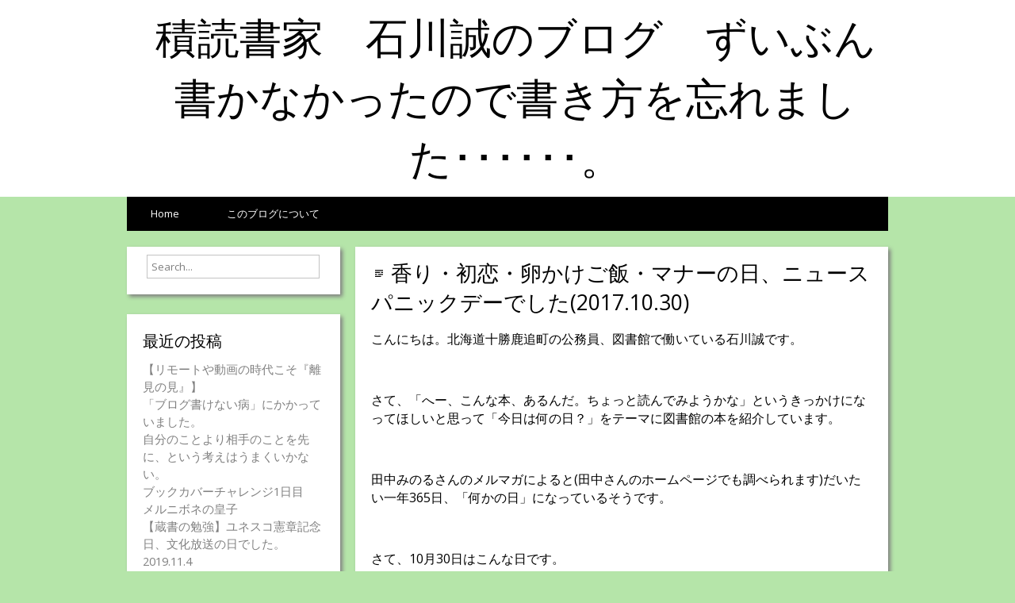

--- FILE ---
content_type: text/html; charset=UTF-8
request_url: http://shikaoi-hana.sakura.ne.jp/wp/?p=1724
body_size: 38421
content:
<!DOCTYPE html>
<html lang="ja">

<head>

<meta charset="UTF-8" />

<meta name="viewport" content="width=device-width">

<title>香り・初恋・卵かけご飯・マナーの日、ニュースパニックデーでした(2017.10.30) | 積読書家　石川誠のブログ　ずいぶん書かなかったので書き方を忘れました･･････。</title>

<link rel="profile" href="http://gmpg.org/xfn/11" />

<link rel="pingback" href="http://shikaoi-hana.sakura.ne.jp/wp/xmlrpc.php" />

<link rel='dns-prefetch' href='//s0.wp.com' />
<link rel='dns-prefetch' href='//fonts.googleapis.com' />
<link rel='dns-prefetch' href='//s.w.org' />
<link rel="alternate" type="application/rss+xml" title="積読書家　石川誠のブログ　ずいぶん書かなかったので書き方を忘れました･･････。 &raquo; フィード" href="http://shikaoi-hana.sakura.ne.jp/wp/?feed=rss2" />
<link rel="alternate" type="application/rss+xml" title="積読書家　石川誠のブログ　ずいぶん書かなかったので書き方を忘れました･･････。 &raquo; コメントフィード" href="http://shikaoi-hana.sakura.ne.jp/wp/?feed=comments-rss2" />
<link rel="alternate" type="application/rss+xml" title="積読書家　石川誠のブログ　ずいぶん書かなかったので書き方を忘れました･･････。 &raquo; 香り・初恋・卵かけご飯・マナーの日、ニュースパニックデーでした(2017.10.30) のコメントのフィード" href="http://shikaoi-hana.sakura.ne.jp/wp/?feed=rss2&#038;p=1724" />
		<script type="text/javascript">
			window._wpemojiSettings = {"baseUrl":"https:\/\/s.w.org\/images\/core\/emoji\/11\/72x72\/","ext":".png","svgUrl":"https:\/\/s.w.org\/images\/core\/emoji\/11\/svg\/","svgExt":".svg","source":{"concatemoji":"http:\/\/shikaoi-hana.sakura.ne.jp\/wp\/wp-includes\/js\/wp-emoji-release.min.js?ver=4.9.26"}};
			!function(e,a,t){var n,r,o,i=a.createElement("canvas"),p=i.getContext&&i.getContext("2d");function s(e,t){var a=String.fromCharCode;p.clearRect(0,0,i.width,i.height),p.fillText(a.apply(this,e),0,0);e=i.toDataURL();return p.clearRect(0,0,i.width,i.height),p.fillText(a.apply(this,t),0,0),e===i.toDataURL()}function c(e){var t=a.createElement("script");t.src=e,t.defer=t.type="text/javascript",a.getElementsByTagName("head")[0].appendChild(t)}for(o=Array("flag","emoji"),t.supports={everything:!0,everythingExceptFlag:!0},r=0;r<o.length;r++)t.supports[o[r]]=function(e){if(!p||!p.fillText)return!1;switch(p.textBaseline="top",p.font="600 32px Arial",e){case"flag":return s([55356,56826,55356,56819],[55356,56826,8203,55356,56819])?!1:!s([55356,57332,56128,56423,56128,56418,56128,56421,56128,56430,56128,56423,56128,56447],[55356,57332,8203,56128,56423,8203,56128,56418,8203,56128,56421,8203,56128,56430,8203,56128,56423,8203,56128,56447]);case"emoji":return!s([55358,56760,9792,65039],[55358,56760,8203,9792,65039])}return!1}(o[r]),t.supports.everything=t.supports.everything&&t.supports[o[r]],"flag"!==o[r]&&(t.supports.everythingExceptFlag=t.supports.everythingExceptFlag&&t.supports[o[r]]);t.supports.everythingExceptFlag=t.supports.everythingExceptFlag&&!t.supports.flag,t.DOMReady=!1,t.readyCallback=function(){t.DOMReady=!0},t.supports.everything||(n=function(){t.readyCallback()},a.addEventListener?(a.addEventListener("DOMContentLoaded",n,!1),e.addEventListener("load",n,!1)):(e.attachEvent("onload",n),a.attachEvent("onreadystatechange",function(){"complete"===a.readyState&&t.readyCallback()})),(n=t.source||{}).concatemoji?c(n.concatemoji):n.wpemoji&&n.twemoji&&(c(n.twemoji),c(n.wpemoji)))}(window,document,window._wpemojiSettings);
		</script>
		<style type="text/css">
img.wp-smiley,
img.emoji {
	display: inline !important;
	border: none !important;
	box-shadow: none !important;
	height: 1em !important;
	width: 1em !important;
	margin: 0 .07em !important;
	vertical-align: -0.1em !important;
	background: none !important;
	padding: 0 !important;
}
</style>
<link rel='stylesheet' id='font-awesome-css'  href='http://shikaoi-hana.sakura.ne.jp/wp/wp-content/plugins/vk-post-author-display/inc/font-awesome/versions/5.6.0/css/all.min.css?ver=5.6' type='text/css' media='all' />
<link rel='stylesheet' id='set_vk_post_autor_css-css'  href='http://shikaoi-hana.sakura.ne.jp/wp/wp-content/plugins/vk-post-author-display/css/vk-post-author.css?ver=1.8.3' type='text/css' media='all' />
<link rel='stylesheet' id='newbar-font-css'  href='//fonts.googleapis.com/css?family=Open+Sans' type='text/css' media='all' />
<link rel='stylesheet' id='newbar-style-css'  href='http://shikaoi-hana.sakura.ne.jp/wp/wp-content/themes/newbar/style.css?ver=4.9.26' type='text/css' media='all' />
<link rel='stylesheet' id='genericons-css'  href='http://shikaoi-hana.sakura.ne.jp/wp/wp-content/plugins/jetpack/_inc/genericons/genericons/genericons.css?ver=3.1' type='text/css' media='all' />
<link rel='stylesheet' id='jetpack_css-css'  href='http://shikaoi-hana.sakura.ne.jp/wp/wp-content/plugins/jetpack/css/jetpack.css?ver=5.7.5' type='text/css' media='all' />
<script type='text/javascript' src='http://shikaoi-hana.sakura.ne.jp/wp/wp-includes/js/jquery/jquery.js?ver=1.12.4'></script>
<script type='text/javascript' src='http://shikaoi-hana.sakura.ne.jp/wp/wp-includes/js/jquery/jquery-migrate.min.js?ver=1.4.1'></script>
<link rel='https://api.w.org/' href='http://shikaoi-hana.sakura.ne.jp/wp/index.php?rest_route=/' />
<link rel="EditURI" type="application/rsd+xml" title="RSD" href="http://shikaoi-hana.sakura.ne.jp/wp/xmlrpc.php?rsd" />
<link rel="wlwmanifest" type="application/wlwmanifest+xml" href="http://shikaoi-hana.sakura.ne.jp/wp/wp-includes/wlwmanifest.xml" /> 
<link rel='prev' title='とらふぐ・ホームビデオ・てぶくろの日でした(2017.10.29)' href='http://shikaoi-hana.sakura.ne.jp/wp/?p=1722' />
<link rel='next' title='今日は天才の日でした（2017.10.31）' href='http://shikaoi-hana.sakura.ne.jp/wp/?p=1727' />
<meta name="generator" content="WordPress 4.9.26" />
<link rel="canonical" href="http://shikaoi-hana.sakura.ne.jp/wp/?p=1724" />
<link rel='shortlink' href='https://wp.me/p80NXZ-rO' />
<link rel="alternate" type="application/json+oembed" href="http://shikaoi-hana.sakura.ne.jp/wp/index.php?rest_route=%2Foembed%2F1.0%2Fembed&#038;url=http%3A%2F%2Fshikaoi-hana.sakura.ne.jp%2Fwp%2F%3Fp%3D1724" />
<link rel="alternate" type="text/xml+oembed" href="http://shikaoi-hana.sakura.ne.jp/wp/index.php?rest_route=%2Foembed%2F1.0%2Fembed&#038;url=http%3A%2F%2Fshikaoi-hana.sakura.ne.jp%2Fwp%2F%3Fp%3D1724&#038;format=xml" />
<style data-context="foundation-flickity-css">/*! Flickity v2.0.2
http://flickity.metafizzy.co
---------------------------------------------- */.flickity-enabled{position:relative}.flickity-enabled:focus{outline:0}.flickity-viewport{overflow:hidden;position:relative;height:100%}.flickity-slider{position:absolute;width:100%;height:100%}.flickity-enabled.is-draggable{-webkit-tap-highlight-color:transparent;tap-highlight-color:transparent;-webkit-user-select:none;-moz-user-select:none;-ms-user-select:none;user-select:none}.flickity-enabled.is-draggable .flickity-viewport{cursor:move;cursor:-webkit-grab;cursor:grab}.flickity-enabled.is-draggable .flickity-viewport.is-pointer-down{cursor:-webkit-grabbing;cursor:grabbing}.flickity-prev-next-button{position:absolute;top:50%;width:44px;height:44px;border:none;border-radius:50%;background:#fff;background:hsla(0,0%,100%,.75);cursor:pointer;-webkit-transform:translateY(-50%);transform:translateY(-50%)}.flickity-prev-next-button:hover{background:#fff}.flickity-prev-next-button:focus{outline:0;box-shadow:0 0 0 5px #09f}.flickity-prev-next-button:active{opacity:.6}.flickity-prev-next-button.previous{left:10px}.flickity-prev-next-button.next{right:10px}.flickity-rtl .flickity-prev-next-button.previous{left:auto;right:10px}.flickity-rtl .flickity-prev-next-button.next{right:auto;left:10px}.flickity-prev-next-button:disabled{opacity:.3;cursor:auto}.flickity-prev-next-button svg{position:absolute;left:20%;top:20%;width:60%;height:60%}.flickity-prev-next-button .arrow{fill:#333}.flickity-page-dots{position:absolute;width:100%;bottom:-25px;padding:0;margin:0;list-style:none;text-align:center;line-height:1}.flickity-rtl .flickity-page-dots{direction:rtl}.flickity-page-dots .dot{display:inline-block;width:10px;height:10px;margin:0 8px;background:#333;border-radius:50%;opacity:.25;cursor:pointer}.flickity-page-dots .dot.is-selected{opacity:1}</style><style data-context="foundation-slideout-css">.slideout-menu{position:fixed;left:0;top:0;bottom:0;right:auto;z-index:0;width:256px;overflow-y:auto;-webkit-overflow-scrolling:touch;display:none}.slideout-menu.pushit-right{left:auto;right:0}.slideout-panel{position:relative;z-index:1;will-change:transform}.slideout-open,.slideout-open .slideout-panel,.slideout-open body{overflow:hidden}.slideout-open .slideout-menu{display:block}.pushit{display:none}</style>
<link rel='dns-prefetch' href='//v0.wordpress.com'/>
<style type='text/css'>img#wpstats{display:none}</style>		<style type="text/css">.recentcomments a{display:inline !important;padding:0 !important;margin:0 !important;}</style>
		<style type="text/css" id="custom-background-css">
body.custom-background { background-color: #b5e5a9; }
</style>

<!-- Jetpack Open Graph Tags -->
<meta property="og:type" content="article" />
<meta property="og:title" content="香り・初恋・卵かけご飯・マナーの日、ニュースパニックデーでした(2017.10.30)" />
<meta property="og:url" content="http://shikaoi-hana.sakura.ne.jp/wp/?p=1724" />
<meta property="og:description" content="こんにちは。北海道十勝鹿追町の公務員、図書館で働いている石川誠です。 &nbsp; さて、「へー、こんな本、あ&hellip;" />
<meta property="article:published_time" content="2017-10-29T21:38:18+00:00" />
<meta property="article:modified_time" content="2017-10-29T21:38:18+00:00" />
<meta property="og:site_name" content="積読書家　石川誠のブログ　ずいぶん書かなかったので書き方を忘れました･･････。" />
<meta property="og:image" content="http://shikaoi-hana.sakura.ne.jp/wp/wp-content/uploads/2017/10/2017.10.30ã´ã£ã·å°ã­ãé¤æ²¹-300x225.jpg" />
<meta property="og:image:width" content="300" />
<meta property="og:image:height" content="225" />
<meta property="og:locale" content="ja_JP" />
<meta name="twitter:text:title" content="香り・初恋・卵かけご飯・マナーの日、ニュースパニックデーでした(2017.10.30)" />
<meta name="twitter:card" content="summary" />
<style>.ios7.web-app-mode.has-fixed header{ background-color: rgba(3,122,221,.88);}</style></head>

<body class="post-template-default single single-post postid-1724 single-format-standard custom-background fa_v5_css">

<div id="container">
<div id="header">
    
        <div class='site-title'><a href='http://shikaoi-hana.sakura.ne.jp/wp/' title='積読書家　石川誠のブログ　ずいぶん書かなかったので書き方を忘れました･･････。' rel='home'>積読書家　石川誠のブログ　ずいぶん書かなかったので書き方を忘れました･･････。</a></div>


</div>

</div>

<div id="wrapper">

<div id="container3">
<div class="navtop">
<div class="navmenu"><ul>
<li ><a href="http://shikaoi-hana.sakura.ne.jp/wp/">Home</a></li><li class="page_item page-item-2"><a href="http://shikaoi-hana.sakura.ne.jp/wp/?page_id=2">このブログについて</a></li>
</ul></div>
</div>
</div>
<div id="main">

<div id="content">


<div class="postwrapper">

<div id="post-1724" class="post-1724 post type-post status-publish format-standard hentry category-54 category-14 category-13 category-6 category-15">

<div class="post-title"><a href="http://shikaoi-hana.sakura.ne.jp/wp/?p=1724" title="香り・初恋・卵かけご飯・マナーの日、ニュースパニックデーでした(2017.10.30)">香り・初恋・卵かけご飯・マナーの日、ニュースパニックデーでした(2017.10.30)</a></div>


<p>こんにちは。北海道十勝鹿追町の公務員、図書館で働いている石川誠です。</p>
<p>&nbsp;</p>
<p>さて、「へー、こんな本、あるんだ。ちょっと読んでみようかな」というきっかけになってほしいと思って「今日は何の日？」をテーマに図書館の本を紹介しています。</p>
<p>&nbsp;</p>
<p>田中みのるさんのメルマガによると(田中さんのホームページでも調べられます)だいたい一年365日、「何かの日」になっているそうです。</p>
<p>&nbsp;</p>
<p>さて、10月30日はこんな日です。</p>
<p>香りの記念日、初恋の日、ニュースパニックデー、卵かけご飯の日、マナーの日</p>
<p>※【香りの記念日】</p>
<p>石川県七尾市が1992(平成4)年に制定。1992(平成4)年、七尾市で第7回国民文化祭「世界香りのフェアIN能登」が開催された。なお、七尾城跡の遺跡からは香炉が発掘されるなど、「香りのまち・七尾」と呼ばれている。</p>
<p>&nbsp;</p>
<p>「〈香り〉はなぜ脳に効くのか(アロマセラピーと先端医療)」塩田清二　NHK出版　2012年刊行</p>
<p>朝、炊飯ジャーを開けると立ちのぼる炊き立てのご飯の香り、脳が目覚めますよね。そういうことかな？</p>
<p>&nbsp;</p>
<p>&nbsp;</p>
<p>※【初恋の日】</p>
<p>島崎藤村ゆかりの宿である長野県小諸市の中棚荘が制定。1896(明治29)年、島崎藤村が『文学界』46号に『こひぐさ』の一編として初恋の詩を発表した。</p>
<p>毎年、初恋をテーマとした「初恋はがき大賞」等のイベントを行っている。</p>
<p>&nbsp;</p>
<p>「人類最強の初恋」西尾維新　講談社　2015年刊行</p>
<p>大人気の西尾維新さん。ボクは週刊少年ジャンプの「めだかボックス」で知りました。</p>
<p>&nbsp;</p>
<p>「十津川警部『初恋』」西村京太郎　祥伝社　2002年刊行</p>
<p>西村先生、おはようございます。なんと、あの十津川警部にも初恋の時が!?　いつものタイトルと違って、見逃せない感があります。</p>
<p>&nbsp;</p>
<p>「初恋に恋した女(ひと)(与謝野晶子)」南条範夫　講談社　1993年刊行</p>
<p>「友情・初恋」武者小路実篤　集英社　1992年刊行</p>
<p>急に文学の香りが…。</p>
<p>&nbsp;</p>
<p>「北の国から87初恋」倉本聰　理論社　1987年刊行</p>
<p>あのころみんな若かった。</p>
<p>&nbsp;</p>
<p>「初恋」イワン・セルゲーヴィチ・ツルゲーネフ　角川書店　1979年刊行</p>
<p>初恋といえばこのかたですよね。読んだことはないですが…。</p>
<p>&nbsp;</p>
<p>&nbsp;</p>
<p>※【ニュースパニックデー】</p>
<p>1938(昭和13)年、アメリカ・CBCラジオでオーソン・ウェルズ演出のSFドラマ『火星人来襲』が放送された。その中で、演出として「火星人が攻めてきた」という臨時ニュースを流した所、本物のニュースと勘違いされ、アメリカ中で120万人以上が大パニックになった。</p>
<p>&nbsp;</p>
<p>「偽証(ガセネタ)」南英男　祥伝社　2011年刊行</p>
<p>いつの時代も気をつけたいものです。</p>
<p>&nbsp;</p>
<p>&nbsp;</p>
<p>※【卵かけご飯の日】</p>
<p>2005年、島根県雲南市において卵かけご飯の魅力を語り合うシンポジウムが開かれ、その中で制定される。</p>
<p>…すごいシンポジウムですね。</p>
<p>「なぜ日本人だけが喜んで生卵を食べるのか」伊丹由宇　ワニ・プラス　2011年刊行</p>
<p>生卵にしょうゆが合うからです。きっと。</p>
<p>ケチャップやソースでは、おいしくないからです。うん。</p>
<div id="attachment_1725" style="width: 310px" class="wp-caption alignnone"><a href="http://shikaoi-hana.sakura.ne.jp/wp/wp-content/uploads/2017/10/2017.10.30ぴっぷ小ねき醤油.jpg"><img class="size-medium wp-image-1725" src="http://shikaoi-hana.sakura.ne.jp/wp/wp-content/uploads/2017/10/2017.10.30ぴっぷ小ねき醤油-300x225.jpg" alt="" width="300" height="225" srcset="http://shikaoi-hana.sakura.ne.jp/wp/wp-content/uploads/2017/10/2017.10.30ぴっぷ小ねき醤油-300x225.jpg 300w, http://shikaoi-hana.sakura.ne.jp/wp/wp-content/uploads/2017/10/2017.10.30ぴっぷ小ねき醤油-768x576.jpg 768w, http://shikaoi-hana.sakura.ne.jp/wp/wp-content/uploads/2017/10/2017.10.30ぴっぷ小ねき醤油-1024x768.jpg 1024w" sizes="(max-width: 300px) 100vw, 300px" /></a><p class="wp-caption-text">比布町の名産です。今年の6月に買ってきてあまりのおいしさにびっくり。朝ごはんが楽しみになります。大事に少しずつ使っていたけど無くなってしまった…。</p></div>
<p>&nbsp;</p>
<p>&nbsp;</p>
<p>※【マナーの日】</p>
<p>ビジネスマナー、一般マナーなど、あらゆる場面において必要不可欠な「マナー」について見直し、生活に役立ててもらうことを目的にＮＰＯ法人・日本サービスマナー協会が制定。日付は協会が設立された２００８年１０月３０日から。</p>
<p>協会では接客サービス研修、認定資格、検定試験など、サービスマナーの普及と向上の活動を行っている。</p>
<p>&nbsp;</p>
<p>「平林都の接遇道(人を喜ばせる応対のかたちと心)」平林都　大和書房　2009年刊行</p>
<p>自分とお客様の立場をしっかりきっちり完璧に分ける、厳格なマナー講師、平林さんです。一度鹿追に来ていただいて、受講したことがあります(笑顔ができなくて怒られました…)。</p>
<p>「くまモンのお行儀BOOK(正しいマナーを身につけよう!)」日本文芸社　2014年刊行</p>
<p>こちらはゆるいけどマナーはもちろんしっかりしています。</p>
<p>&nbsp;</p>
<p>今日はこのあたりで。</p>
<p>それでは～。</p>
<div class="padSection" id="padSection"><h4>投稿者プロフィール</h4><div id="avatar" class="avatar square"><img alt='' src='http://0.gravatar.com/avatar/627be76d79704f81467b756f8d04ab61?s=100&#038;d=mm&#038;r=g' srcset='http://0.gravatar.com/avatar/627be76d79704f81467b756f8d04ab61?s=200&#038;d=mm&#038;r=g 2x' class='avatar avatar-100 photo' height='100' width='100' /></div><!-- [ /#avatar ] --><dl id="profileTxtSet" class="profileTxtSet">
<dt>
<span id="authorName" class="authorName">石川 誠</span></dt><dd>
北海道鹿追町の図書館で働いています。心に残っている本は、一冊というのはとても難しいのですが、小学校高学年で読んだ「がんくつ王」です。<br />
物語を心に宿すことのできる、読書の魅力を伝えていきたいです。<br />
こちらのブログは、個人の意見を書き連ねています。
</dd></dl><div id="latestEntries">
<h5>最新の投稿</h5>
<ul class="entryList">
<li class="thumbnailBox"><span class="postImage"><a href="http://shikaoi-hana.sakura.ne.jp/wp/?p=2158"><img src="http://shikaoi-hana.sakura.ne.jp/wp/wp-content/plugins/vk-post-author-display/images/thumbnailDummy.jpg" alt="【リモートや動画の時代こそ『離見の見』】" /><a class="padCate" style="background-color:#999999" href="http://shikaoi-hana.sakura.ne.jp/wp/?cat=1">未分類</a></a></span><span class="padDate">2020.11.01</span><a href="http://shikaoi-hana.sakura.ne.jp/wp/?p=2158" class="padTitle">【リモートや動画の時代こそ『離見の見』】</a></li>
<li class="thumbnailBox"><span class="postImage"><a href="http://shikaoi-hana.sakura.ne.jp/wp/?p=2144"><img src="http://shikaoi-hana.sakura.ne.jp/wp/wp-content/plugins/vk-post-author-display/images/thumbnailDummy.jpg" alt="「ブログ書けない病」にかかっていました。" /><a class="padCate" style="background-color:#999999" href="http://shikaoi-hana.sakura.ne.jp/wp/?cat=16">エクスマ</a></a></span><span class="padDate">2020.09.25</span><a href="http://shikaoi-hana.sakura.ne.jp/wp/?p=2144" class="padTitle">「ブログ書けない病」にかかっていました。</a></li>
<li class="thumbnailBox"><span class="postImage"><a href="http://shikaoi-hana.sakura.ne.jp/wp/?p=2140"><img src="http://shikaoi-hana.sakura.ne.jp/wp/wp-content/plugins/vk-post-author-display/images/thumbnailDummy.jpg" alt="自分のことより相手のことを先に、という考えはうまくいかない。" /><a class="padCate" style="background-color:#999999" href="http://shikaoi-hana.sakura.ne.jp/wp/?cat=34">橋本亨さん</a></a></span><span class="padDate">2020.05.22</span><a href="http://shikaoi-hana.sakura.ne.jp/wp/?p=2140" class="padTitle">自分のことより相手のことを先に、という考えはうまくいかない。</a></li>
<li class="thumbnailBox"><span class="postImage"><a href="http://shikaoi-hana.sakura.ne.jp/wp/?p=2133"><img src="http://shikaoi-hana.sakura.ne.jp/wp/wp-content/plugins/vk-post-author-display/images/thumbnailDummy.jpg" alt="ブックカバーチャレンジ1日目　メルニボネの皇子" /><a class="padCate" style="background-color:#999999" href="http://shikaoi-hana.sakura.ne.jp/wp/?cat=56">ブックカバーチャレンジ</a></a></span><span class="padDate">2020.04.24</span><a href="http://shikaoi-hana.sakura.ne.jp/wp/?p=2133" class="padTitle">ブックカバーチャレンジ1日目　メルニボネの皇子</a></li>
</ul>
</div>
</div>
</div>

<div class="authortek"> 
<img alt='' src='http://0.gravatar.com/avatar/627be76d79704f81467b756f8d04ab61?s=100&#038;d=mm&#038;r=g' srcset='http://0.gravatar.com/avatar/627be76d79704f81467b756f8d04ab61?s=200&#038;d=mm&#038;r=g 2x' class='avatar avatar-100 photo' height='100' width='100' /><div class="authortekinfo">
<h3>About <a href="http://shikaoi-hana.sakura.ne.jp/wp/?author=1" title="石川 誠 の投稿" rel="author">石川 誠</a></h3>
<p>北海道鹿追町の図書館で働いています。心に残っている本は、一冊というのはとても難しいのですが、小学校高学年で読んだ「がんくつ王」です。
物語を心に宿すことのできる、読書の魅力を伝えていきたいです。
こちらのブログは、個人の意見を書き連ねています。</p>
</div>
</div>

<div class="commentstext">Posted on <a href="http://shikaoi-hana.sakura.ne.jp/wp/?p=1724" title="香り・初恋・卵かけご飯・マナーの日、ニュースパニックデーでした(2017.10.30)">2017年10月30日, 6:38 AM</a> By <a href="http://shikaoi-hana.sakura.ne.jp/wp/?author=1" title="石川 誠 の投稿" rel="author">石川 誠</a><div class="delimiter"></div>
<a href="http://shikaoi-hana.sakura.ne.jp/wp/?p=1724#respond" class="comments-link" >No comments yet</a> Categories: <a href="http://shikaoi-hana.sakura.ne.jp/wp/?cat=54" rel="category">ぴっぷ</a>, <a href="http://shikaoi-hana.sakura.ne.jp/wp/?cat=14" rel="category">何の日</a>, <a href="http://shikaoi-hana.sakura.ne.jp/wp/?cat=13" rel="category">図書館</a>, <a href="http://shikaoi-hana.sakura.ne.jp/wp/?cat=6" rel="category">本</a>, <a href="http://shikaoi-hana.sakura.ne.jp/wp/?cat=15" rel="category">西村京太郎御大</a> </div>

<div class="post-navigation">
<div class="previous-post">&laquo; <a href="http://shikaoi-hana.sakura.ne.jp/wp/?p=1722" rel="prev">とらふぐ・ホームビデオ・てぶくろの日でした(2017.10.29)</a></div>
<div class="next-post"><a href="http://shikaoi-hana.sakura.ne.jp/wp/?p=1727" rel="next">今日は天才の日でした（2017.10.31）</a> &raquo;</div>
</div>

<div class="breaker"></div>



	
	
<!-- #comments -->
</div>

</div>

	<div id="sidebar">
		<div class="sidebarwrapper"><form role="search" method="get" id="searchform" action="http://shikaoi-hana.sakura.ne.jp/wp/">
    <div><label class="screen-reader-text" for="s"></label>
        <input type="text" value="Search..." name="s" id="s" onfocus="if(this.value==this.defaultValue)this.value='';" onblur="if(this.value=='')this.value=this.defaultValue;" />        
    </div>
</form></div>		<div class="sidebarwrapper">		<h5 class="sidebarhd">最近の投稿</h5>		<ul>
											<li>
					<a href="http://shikaoi-hana.sakura.ne.jp/wp/?p=2158">【リモートや動画の時代こそ『離見の見』】</a>
									</li>
											<li>
					<a href="http://shikaoi-hana.sakura.ne.jp/wp/?p=2144">「ブログ書けない病」にかかっていました。</a>
									</li>
											<li>
					<a href="http://shikaoi-hana.sakura.ne.jp/wp/?p=2140">自分のことより相手のことを先に、という考えはうまくいかない。</a>
									</li>
											<li>
					<a href="http://shikaoi-hana.sakura.ne.jp/wp/?p=2133">ブックカバーチャレンジ1日目　メルニボネの皇子</a>
									</li>
											<li>
					<a href="http://shikaoi-hana.sakura.ne.jp/wp/?p=2127">【蔵書の勉強】ユネスコ憲章記念日、文化放送の日でした。2019.11.4</a>
									</li>
					</ul>
		</div><div class="sidebarwrapper"><h5 class="sidebarhd">最近のコメント</h5><ul id="recentcomments"><li class="recentcomments"><a href="http://shikaoi-hana.sakura.ne.jp/wp/?page_id=2#comment-19">このブログについて</a> に <span class="comment-author-link"><a href='http://benzaisen.blog64.fc2.com/' rel='external nofollow' class='url'>甘酒こうじ</a></span> より</li><li class="recentcomments"><a href="http://shikaoi-hana.sakura.ne.jp/wp/?page_id=2#comment-18">このブログについて</a> に <span class="comment-author-link">石川 誠</span> より</li><li class="recentcomments"><a href="http://shikaoi-hana.sakura.ne.jp/wp/?page_id=2#comment-17">このブログについて</a> に <span class="comment-author-link"><a href='http://benzaisen.blog64.fc2.com/' rel='external nofollow' class='url'>甘酒こうじ</a></span> より</li></ul></div><div class="sidebarwrapper"><h5 class="sidebarhd">アーカイブ</h5>		<ul>
			<li><a href='http://shikaoi-hana.sakura.ne.jp/wp/?m=202011'>2020年11月</a></li>
	<li><a href='http://shikaoi-hana.sakura.ne.jp/wp/?m=202009'>2020年9月</a></li>
	<li><a href='http://shikaoi-hana.sakura.ne.jp/wp/?m=202005'>2020年5月</a></li>
	<li><a href='http://shikaoi-hana.sakura.ne.jp/wp/?m=202004'>2020年4月</a></li>
	<li><a href='http://shikaoi-hana.sakura.ne.jp/wp/?m=201911'>2019年11月</a></li>
	<li><a href='http://shikaoi-hana.sakura.ne.jp/wp/?m=201910'>2019年10月</a></li>
	<li><a href='http://shikaoi-hana.sakura.ne.jp/wp/?m=201906'>2019年6月</a></li>
	<li><a href='http://shikaoi-hana.sakura.ne.jp/wp/?m=201905'>2019年5月</a></li>
	<li><a href='http://shikaoi-hana.sakura.ne.jp/wp/?m=201904'>2019年4月</a></li>
	<li><a href='http://shikaoi-hana.sakura.ne.jp/wp/?m=201808'>2018年8月</a></li>
	<li><a href='http://shikaoi-hana.sakura.ne.jp/wp/?m=201805'>2018年5月</a></li>
	<li><a href='http://shikaoi-hana.sakura.ne.jp/wp/?m=201802'>2018年2月</a></li>
	<li><a href='http://shikaoi-hana.sakura.ne.jp/wp/?m=201801'>2018年1月</a></li>
	<li><a href='http://shikaoi-hana.sakura.ne.jp/wp/?m=201711'>2017年11月</a></li>
	<li><a href='http://shikaoi-hana.sakura.ne.jp/wp/?m=201710'>2017年10月</a></li>
	<li><a href='http://shikaoi-hana.sakura.ne.jp/wp/?m=201709'>2017年9月</a></li>
	<li><a href='http://shikaoi-hana.sakura.ne.jp/wp/?m=201708'>2017年8月</a></li>
	<li><a href='http://shikaoi-hana.sakura.ne.jp/wp/?m=201707'>2017年7月</a></li>
	<li><a href='http://shikaoi-hana.sakura.ne.jp/wp/?m=201706'>2017年6月</a></li>
	<li><a href='http://shikaoi-hana.sakura.ne.jp/wp/?m=201705'>2017年5月</a></li>
	<li><a href='http://shikaoi-hana.sakura.ne.jp/wp/?m=201704'>2017年4月</a></li>
	<li><a href='http://shikaoi-hana.sakura.ne.jp/wp/?m=201703'>2017年3月</a></li>
	<li><a href='http://shikaoi-hana.sakura.ne.jp/wp/?m=201702'>2017年2月</a></li>
	<li><a href='http://shikaoi-hana.sakura.ne.jp/wp/?m=201701'>2017年1月</a></li>
	<li><a href='http://shikaoi-hana.sakura.ne.jp/wp/?m=201612'>2016年12月</a></li>
	<li><a href='http://shikaoi-hana.sakura.ne.jp/wp/?m=201611'>2016年11月</a></li>
	<li><a href='http://shikaoi-hana.sakura.ne.jp/wp/?m=201610'>2016年10月</a></li>
	<li><a href='http://shikaoi-hana.sakura.ne.jp/wp/?m=201609'>2016年9月</a></li>
	<li><a href='http://shikaoi-hana.sakura.ne.jp/wp/?m=201608'>2016年8月</a></li>
	<li><a href='http://shikaoi-hana.sakura.ne.jp/wp/?m=201607'>2016年7月</a></li>
	<li><a href='http://shikaoi-hana.sakura.ne.jp/wp/?m=201606'>2016年6月</a></li>
	<li><a href='http://shikaoi-hana.sakura.ne.jp/wp/?m=201605'>2016年5月</a></li>
	<li><a href='http://shikaoi-hana.sakura.ne.jp/wp/?m=201604'>2016年4月</a></li>
	<li><a href='http://shikaoi-hana.sakura.ne.jp/wp/?m=201603'>2016年3月</a></li>
	<li><a href='http://shikaoi-hana.sakura.ne.jp/wp/?m=201602'>2016年2月</a></li>
	<li><a href='http://shikaoi-hana.sakura.ne.jp/wp/?m=201601'>2016年1月</a></li>
	<li><a href='http://shikaoi-hana.sakura.ne.jp/wp/?m=201512'>2015年12月</a></li>
	<li><a href='http://shikaoi-hana.sakura.ne.jp/wp/?m=201510'>2015年10月</a></li>
	<li><a href='http://shikaoi-hana.sakura.ne.jp/wp/?m=201509'>2015年9月</a></li>
	<li><a href='http://shikaoi-hana.sakura.ne.jp/wp/?m=201506'>2015年6月</a></li>
	<li><a href='http://shikaoi-hana.sakura.ne.jp/wp/?m=201505'>2015年5月</a></li>
	<li><a href='http://shikaoi-hana.sakura.ne.jp/wp/?m=201503'>2015年3月</a></li>
	<li><a href='http://shikaoi-hana.sakura.ne.jp/wp/?m=201502'>2015年2月</a></li>
		</ul>
		</div><div class="sidebarwrapper"><h5 class="sidebarhd">カテゴリー</h5>		<ul>
	<li class="cat-item cat-item-43"><a href="http://shikaoi-hana.sakura.ne.jp/wp/?cat=43" >FB友達の本</a>
</li>
	<li class="cat-item cat-item-32"><a href="http://shikaoi-hana.sakura.ne.jp/wp/?cat=32" >OJT</a>
</li>
	<li class="cat-item cat-item-37"><a href="http://shikaoi-hana.sakura.ne.jp/wp/?cat=37" >STAGEZaurus</a>
</li>
	<li class="cat-item cat-item-36"><a href="http://shikaoi-hana.sakura.ne.jp/wp/?cat=36" >イベント</a>
</li>
	<li class="cat-item cat-item-16"><a href="http://shikaoi-hana.sakura.ne.jp/wp/?cat=16" >エクスマ</a>
</li>
	<li class="cat-item cat-item-31"><a href="http://shikaoi-hana.sakura.ne.jp/wp/?cat=31" >お気に入り</a>
</li>
	<li class="cat-item cat-item-29"><a href="http://shikaoi-hana.sakura.ne.jp/wp/?cat=29" >ガンダム</a>
</li>
	<li class="cat-item cat-item-21"><a href="http://shikaoi-hana.sakura.ne.jp/wp/?cat=21" >キャラクター</a>
</li>
	<li class="cat-item cat-item-52"><a href="http://shikaoi-hana.sakura.ne.jp/wp/?cat=52" >ツイート</a>
</li>
	<li class="cat-item cat-item-40"><a href="http://shikaoi-hana.sakura.ne.jp/wp/?cat=40" >ツクール</a>
</li>
	<li class="cat-item cat-item-38"><a href="http://shikaoi-hana.sakura.ne.jp/wp/?cat=38" >ドラえもん</a>
</li>
	<li class="cat-item cat-item-30"><a href="http://shikaoi-hana.sakura.ne.jp/wp/?cat=30" >のぶみさん</a>
</li>
	<li class="cat-item cat-item-20"><a href="http://shikaoi-hana.sakura.ne.jp/wp/?cat=20" >はじめ</a>
</li>
	<li class="cat-item cat-item-54"><a href="http://shikaoi-hana.sakura.ne.jp/wp/?cat=54" >ぴっぷ</a>
</li>
	<li class="cat-item cat-item-56"><a href="http://shikaoi-hana.sakura.ne.jp/wp/?cat=56" >ブックカバーチャレンジ</a>
</li>
	<li class="cat-item cat-item-23"><a href="http://shikaoi-hana.sakura.ne.jp/wp/?cat=23" >ポケモン</a>
</li>
	<li class="cat-item cat-item-4"><a href="http://shikaoi-hana.sakura.ne.jp/wp/?cat=4" >まち</a>
</li>
	<li class="cat-item cat-item-41"><a href="http://shikaoi-hana.sakura.ne.jp/wp/?cat=41" >マンガ</a>
</li>
	<li class="cat-item cat-item-2"><a href="http://shikaoi-hana.sakura.ne.jp/wp/?cat=2" >メンテナンス</a>
</li>
	<li class="cat-item cat-item-5"><a href="http://shikaoi-hana.sakura.ne.jp/wp/?cat=5" >人</a>
</li>
	<li class="cat-item cat-item-14"><a href="http://shikaoi-hana.sakura.ne.jp/wp/?cat=14" >何の日</a>
</li>
	<li class="cat-item cat-item-17"><a href="http://shikaoi-hana.sakura.ne.jp/wp/?cat=17" >勝村大輔さん</a>
</li>
	<li class="cat-item cat-item-13"><a href="http://shikaoi-hana.sakura.ne.jp/wp/?cat=13" >図書館</a>
</li>
	<li class="cat-item cat-item-18"><a href="http://shikaoi-hana.sakura.ne.jp/wp/?cat=18" >奥ノ谷圭祐さん</a>
</li>
	<li class="cat-item cat-item-7"><a href="http://shikaoi-hana.sakura.ne.jp/wp/?cat=7" >学び</a>
</li>
	<li class="cat-item cat-item-45"><a href="http://shikaoi-hana.sakura.ne.jp/wp/?cat=45" >小寺卓矢さん</a>
</li>
	<li class="cat-item cat-item-39"><a href="http://shikaoi-hana.sakura.ne.jp/wp/?cat=39" >小樽</a>
</li>
	<li class="cat-item cat-item-53"><a href="http://shikaoi-hana.sakura.ne.jp/wp/?cat=53" >巨匠チョークアート</a>
</li>
	<li class="cat-item cat-item-42"><a href="http://shikaoi-hana.sakura.ne.jp/wp/?cat=42" >手塚治虫さん</a>
</li>
	<li class="cat-item cat-item-24"><a href="http://shikaoi-hana.sakura.ne.jp/wp/?cat=24" >日常</a>
</li>
	<li class="cat-item cat-item-28"><a href="http://shikaoi-hana.sakura.ne.jp/wp/?cat=28" >星新一先生</a>
</li>
	<li class="cat-item cat-item-12"><a href="http://shikaoi-hana.sakura.ne.jp/wp/?cat=12" >映画</a>
</li>
	<li class="cat-item cat-item-27"><a href="http://shikaoi-hana.sakura.ne.jp/wp/?cat=27" >書評を目指した読書感想文</a>
</li>
	<li class="cat-item cat-item-51"><a href="http://shikaoi-hana.sakura.ne.jp/wp/?cat=51" >朝読</a>
</li>
	<li class="cat-item cat-item-1"><a href="http://shikaoi-hana.sakura.ne.jp/wp/?cat=1" >未分類</a>
</li>
	<li class="cat-item cat-item-6"><a href="http://shikaoi-hana.sakura.ne.jp/wp/?cat=6" >本</a>
</li>
	<li class="cat-item cat-item-22"><a href="http://shikaoi-hana.sakura.ne.jp/wp/?cat=22" >杉原爽香</a>
</li>
	<li class="cat-item cat-item-34"><a href="http://shikaoi-hana.sakura.ne.jp/wp/?cat=34" >橋本亨さん</a>
</li>
	<li class="cat-item cat-item-26"><a href="http://shikaoi-hana.sakura.ne.jp/wp/?cat=26" >田中芳樹先生</a>
</li>
	<li class="cat-item cat-item-46"><a href="http://shikaoi-hana.sakura.ne.jp/wp/?cat=46" >石川晋さん</a>
</li>
	<li class="cat-item cat-item-49"><a href="http://shikaoi-hana.sakura.ne.jp/wp/?cat=49" >積ん読書</a>
</li>
	<li class="cat-item cat-item-48"><a href="http://shikaoi-hana.sakura.ne.jp/wp/?cat=48" >積読書</a>
</li>
	<li class="cat-item cat-item-33"><a href="http://shikaoi-hana.sakura.ne.jp/wp/?cat=33" >絵本</a>
</li>
	<li class="cat-item cat-item-3"><a href="http://shikaoi-hana.sakura.ne.jp/wp/?cat=3" >花</a>
</li>
	<li class="cat-item cat-item-35"><a href="http://shikaoi-hana.sakura.ne.jp/wp/?cat=35" >藤村正宏先生</a>
</li>
	<li class="cat-item cat-item-15"><a href="http://shikaoi-hana.sakura.ne.jp/wp/?cat=15" >西村京太郎御大</a>
</li>
	<li class="cat-item cat-item-47"><a href="http://shikaoi-hana.sakura.ne.jp/wp/?cat=47" >読書</a>
</li>
	<li class="cat-item cat-item-50"><a href="http://shikaoi-hana.sakura.ne.jp/wp/?cat=50" >読書</a>
</li>
	<li class="cat-item cat-item-25"><a href="http://shikaoi-hana.sakura.ne.jp/wp/?cat=25" >読書ノート</a>
</li>
	<li class="cat-item cat-item-44"><a href="http://shikaoi-hana.sakura.ne.jp/wp/?cat=44" >読書論</a>
</li>
	<li class="cat-item cat-item-8"><a href="http://shikaoi-hana.sakura.ne.jp/wp/?cat=8" >趣味</a>
</li>
	<li class="cat-item cat-item-19"><a href="http://shikaoi-hana.sakura.ne.jp/wp/?cat=19" >郷土資料</a>
</li>
		</ul>
</div><div class="sidebarwrapper"><h5 class="sidebarhd">メタ情報</h5>			<ul>
						<li><a href="http://shikaoi-hana.sakura.ne.jp/wp/wp-login.php">ログイン</a></li>
			<li><a href="http://shikaoi-hana.sakura.ne.jp/wp/?feed=rss2">投稿の <abbr title="Really Simple Syndication">RSS</abbr></a></li>
			<li><a href="http://shikaoi-hana.sakura.ne.jp/wp/?feed=comments-rss2">コメントの <abbr title="Really Simple Syndication">RSS</abbr></a></li>
			<li><a href="https://ja.wordpress.org/" title="Powered by WordPress, state-of-the-art semantic personal publishing platform.">WordPress.org</a></li>			</ul>
			</div>	</div>

</div>

<div class="delimiter"></div>

</div>

<div id="container2">
<div id="footer">

<div id="footer-sidebar">        
                </div>

<div class="footer-copyright">&copy; 2026 積読書家　石川誠のブログ　ずいぶん書かなかったので書き方を忘れました･･････。 | 読書離れと言われる現代ですが、本の楽しさを伝えたい。</div>
<div class="toplink"><a href="#"></a></div>

</div>
</div>

<!-- Powered by WPtouch: 4.3.37 -->	<div style="display:none">
	<div class="grofile-hash-map-627be76d79704f81467b756f8d04ab61">
	</div>
	<div class="grofile-hash-map-627be76d79704f81467b756f8d04ab61">
	</div>
	</div>
<script type='text/javascript' src='https://s0.wp.com/wp-content/js/devicepx-jetpack.js?ver=202603'></script>
<script type='text/javascript' src='http://shikaoi-hana.sakura.ne.jp/wp/wp-includes/js/wp-embed.min.js?ver=4.9.26'></script>
<script type='text/javascript' src='https://stats.wp.com/e-202603.js' async defer></script>
<script type='text/javascript'>
	_stq = window._stq || [];
	_stq.push([ 'view', {v:'ext',j:'1:5.7.5',blog:'118402763',post:'1724',tz:'9',srv:'shikaoi-hana.sakura.ne.jp'} ]);
	_stq.push([ 'clickTrackerInit', '118402763', '1724' ]);
</script>
</body></html>